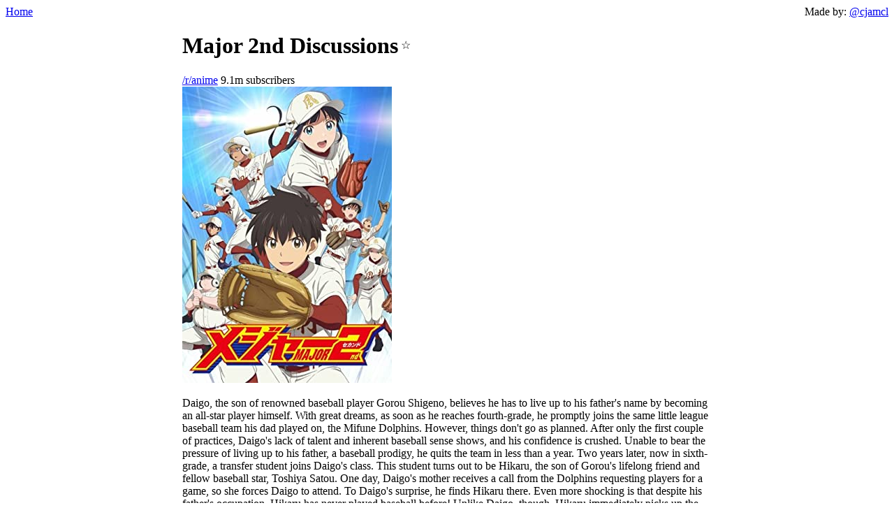

--- FILE ---
content_type: text/html; charset=UTF-8
request_url: https://www.redditdiscuss.com/major-2nd/
body_size: 1972
content:

<!doctype html>
<html lang="en">
  <head>
    <meta charset="utf-8">
    <meta name="viewport" content="width=device-width, initial-scale=1.0">
    
    <meta name="description" content="Reddit discussion threads for Major 2nd">
    <title>Show Discussions</title>
    <link rel="stylesheet" href="/styles.css">

    
      <script>
        window.ga=window.ga||function(){(ga.q=ga.q||[]).push(arguments)};ga.l=+new Date;
        ga('create', 'UA-167490342-1', 'auto');
        ga('send', 'pageview');
      </script>
      <script async src='https://www.google-analytics.com/analytics.js'></script>
    
  </head>
  <body>
    <header>
      <a href="/">Home</a>
      <span>
        Made by: <a href="https://twitter.com/cjamcl">@cjamcl</a>
      </span>
    </header>
    <main>
      
<script>const show = {slug: "major-2nd", name: "Major 2nd"};</script>
<script async src="/save-favorite.js"></script>
<style>
  h1 {
    display: inline-block;
  }
  .favorite {
    display: inline;
    user-select: none;
    vertical-align: super;
  }
</style>

<h1>Major 2nd Discussions</h1>

<div class="favorite"></div>


  <div>
    <a href="https://www.reddit.com/r/anime" target="_blank">/r/anime</a> 9.1m subscribers
    
  </div>



  <div>
    <img src="/posters/major-2nd.jpg"></img>
  </div>

<p>Daigo, the son of renowned baseball player Gorou Shigeno, believes he has to live up to his father&#39;s name by becoming an all-star player himself. With great dreams, as soon as he reaches fourth-grade, he promptly joins the same little league baseball team his dad played on, the Mifune Dolphins. However, things don&#39;t go as planned. After only the first couple of practices, Daigo&#39;s lack of talent and inherent baseball sense shows, and his confidence is crushed. Unable to bear the pressure of living up to his father, a baseball prodigy, he quits the team in less than a year. Two years later, now in sixth-grade, a transfer student joins Daigo&#39;s class. This student turns out to be Hikaru, the son of Gorou&#39;s lifelong friend and fellow baseball star, Toshiya Satou. One day, Daigo&#39;s mother receives a call from the Dolphins requesting players for a game, so she forces Daigo to attend. To Daigo&#39;s surprise, he finds Hikaru there. Even more shocking is that despite his father&#39;s occupation, Hikaru has never played baseball before! Unlike Daigo, though, Hikaru immediately picks up the game demonstrating excellent performance. Needless to say, Daigo and Hikaru are polar opposites of each other. But this friction will inevitably thrust both of these inexperienced children into the world their fathers cherish--the world of baseball.</p>


Jump to season:

  
    
    <a href="#S1E1">1</a>
  

  

  

  

  

  

  

  

  

  

  

  

  

  

  

  

  

  

  

  

  

  

  

  

  

  
    
    <a href="#S2E1">2</a>
  

  

  

  

  

  

  

  

  

  

  

  

  

  

  

  

  

  

  

  

  

  

  

  

  



  <div class="episode">
    <h2 id="S1E1">S1E1</h2>
    <div class="discussions">
      
        <div class="discussion">
           [Spoilers] Major 2nd - Episode 1 Discussion
          <a href="https://www.reddit.com/r/anime/comments/8ahkfu/spoilers_major_2nd_episode_1_discussion/" target="_blank">54 comments</a>
        </div>
      
    </div>
  </div>

  <div class="episode">
    <h2 id="S1E2">S1E2</h2>
    <div class="discussions">
      
        <div class="discussion">
           [Spoilers] Major 2nd - Episode 2 discussion
          <a href="https://www.reddit.com/r/anime/comments/8c6vxz/spoilers_major_2nd_episode_2_discussion/" target="_blank">46 comments</a>
        </div>
      
    </div>
  </div>

  <div class="episode">
    <h2 id="S1E3">S1E3</h2>
    <div class="discussions">
      
        <div class="discussion">
           [Spoilers] Major 2nd - Episode 3 discussion
          <a href="https://www.reddit.com/r/anime/comments/8dv3l8/spoilers_major_2nd_episode_3_discussion/" target="_blank">29 comments</a>
        </div>
      
    </div>
  </div>

  <div class="episode">
    <h2 id="S1E4">S1E4</h2>
    <div class="discussions">
      
        <div class="discussion">
           [Spoilers] Major 2nd - Episode 4 discussion
          <a href="https://www.reddit.com/r/anime/comments/8fj80j/spoilers_major_2nd_episode_4_discussion/" target="_blank">29 comments</a>
        </div>
      
    </div>
  </div>

  <div class="episode">
    <h2 id="S1E5">S1E5</h2>
    <div class="discussions">
      
        <div class="discussion">
           [Spoilers] Major 2nd - Episode 5 discussion
          <a href="https://www.reddit.com/r/anime/comments/8h6vww/spoilers_major_2nd_episode_5_discussion/" target="_blank">13 comments</a>
        </div>
      
    </div>
  </div>

  <div class="episode">
    <h2 id="S1E6">S1E6</h2>
    <div class="discussions">
      
        <div class="discussion">
           [Spoilers] Major 2nd - Episode 6 discussion
          <a href="https://www.reddit.com/r/anime/comments/8ivc39/spoilers_major_2nd_episode_6_discussion/" target="_blank">23 comments</a>
        </div>
      
    </div>
  </div>

  <div class="episode">
    <h2 id="S1E7">S1E7</h2>
    <div class="discussions">
      
        <div class="discussion">
           [Spoilers] Major 2nd - Episode 7 discussion
          <a href="https://www.reddit.com/r/anime/comments/8kkkp3/spoilers_major_2nd_episode_7_discussion/" target="_blank">21 comments</a>
        </div>
      
    </div>
  </div>

  <div class="episode">
    <h2 id="S1E8">S1E8</h2>
    <div class="discussions">
      
        <div class="discussion">
           [Spoilers] Major 2nd - Episode 8 discussion
          <a href="https://www.reddit.com/r/anime/comments/8m9gwz/spoilers_major_2nd_episode_8_discussion/" target="_blank">18 comments</a>
        </div>
      
    </div>
  </div>

  <div class="episode">
    <h2 id="S1E9">S1E9</h2>
    <div class="discussions">
      
        <div class="discussion">
           [Spoilers] Major 2nd - Episode 9 discussion
          <a href="https://www.reddit.com/r/anime/comments/8nzv1p/spoilers_major_2nd_episode_9_discussion/" target="_blank">28 comments</a>
        </div>
      
    </div>
  </div>

  <div class="episode">
    <h2 id="S1E10">S1E10</h2>
    <div class="discussions">
      
        <div class="discussion">
           [Spoilers] Major 2nd - Episode 10 discussion
          <a href="https://www.reddit.com/r/anime/comments/8ps3s8/spoilers_major_2nd_episode_10_discussion/" target="_blank">11 comments</a>
        </div>
      
    </div>
  </div>

  <div class="episode">
    <h2 id="S1E11">S1E11</h2>
    <div class="discussions">
      
        <div class="discussion">
           [Spoilers] Major 2nd - Episode 11 discussion
          <a href="https://www.reddit.com/r/anime/comments/8rioeh/spoilers_major_2nd_episode_11_discussion/" target="_blank">16 comments</a>
        </div>
      
    </div>
  </div>

  <div class="episode">
    <h2 id="S1E12">S1E12</h2>
    <div class="discussions">
      
        <div class="discussion">
           [Spoilers] Major 2nd - Episode 12 discussion
          <a href="https://www.reddit.com/r/anime/comments/8t989w/spoilers_major_2nd_episode_12_discussion/" target="_blank">13 comments</a>
        </div>
      
    </div>
  </div>

  <div class="episode">
    <h2 id="S1E13">S1E13</h2>
    <div class="discussions">
      
        <div class="discussion">
           [Spoilers] Major 2nd - Episode 13 discussion
          <a href="https://www.reddit.com/r/anime/comments/8v14h6/spoilers_major_2nd_episode_13_discussion/" target="_blank">11 comments</a>
        </div>
      
    </div>
  </div>

  <div class="episode">
    <h2 id="S1E14">S1E14</h2>
    <div class="discussions">
      
        <div class="discussion">
           [Spoilers] Major 2nd - Episode 14 discussion
          <a href="https://www.reddit.com/r/anime/comments/8wsfpb/spoilers_major_2nd_episode_14_discussion/" target="_blank">36 comments</a>
        </div>
      
    </div>
  </div>

  <div class="episode">
    <h2 id="S1E15">S1E15</h2>
    <div class="discussions">
      
        <div class="discussion">
           [Spoilers] Major 2nd - Episode 15 discussion
          <a href="https://www.reddit.com/r/anime/comments/8ysizh/spoilers_major_2nd_episode_15_discussion/" target="_blank">20 comments</a>
        </div>
      
    </div>
  </div>

  <div class="episode">
    <h2 id="S1E16">S1E16</h2>
    <div class="discussions">
      
        <div class="discussion">
           [Spoilers] Major 2nd - Episode 16 discussion
          <a href="https://www.reddit.com/r/anime/comments/90ojdn/spoilers_major_2nd_episode_16_discussion/" target="_blank">31 comments</a>
        </div>
      
    </div>
  </div>

  <div class="episode">
    <h2 id="S1E17">S1E17</h2>
    <div class="discussions">
      
        <div class="discussion">
           [Spoilers] Major 2nd - Episode 17 discussion
          <a href="https://www.reddit.com/r/anime/comments/92ld3p/spoilers_major_2nd_episode_17_discussion/" target="_blank">48 comments</a>
        </div>
      
    </div>
  </div>

  <div class="episode">
    <h2 id="S1E18">S1E18</h2>
    <div class="discussions">
      
        <div class="discussion">
           [Spoilers] Major 2nd - Episode 18 discussion
          <a href="https://www.reddit.com/r/anime/comments/94iclk/spoilers_major_2nd_episode_18_discussion/" target="_blank">39 comments</a>
        </div>
      
    </div>
  </div>

  <div class="episode">
    <h2 id="S1E19">S1E19</h2>
    <div class="discussions">
      
        <div class="discussion">
           Major 2nd - Episode 19 discussion
          <a href="https://www.reddit.com/r/anime/comments/96fs7e/major_2nd_episode_19_discussion/" target="_blank">32 comments</a>
        </div>
      
    </div>
  </div>

  <div class="episode">
    <h2 id="S1E20">S1E20</h2>
    <div class="discussions">
      
        <div class="discussion">
           Major 2nd - Episode 20 discussion
          <a href="https://www.reddit.com/r/anime/comments/98ax1o/major_2nd_episode_20_discussion/" target="_blank">14 comments</a>
        </div>
      
    </div>
  </div>

  <div class="episode">
    <h2 id="S1E21">S1E21</h2>
    <div class="discussions">
      
        <div class="discussion">
           Major 2nd - Episode 21 discussion
          <a href="https://www.reddit.com/r/anime/comments/9a5zpz/major_2nd_episode_21_discussion/" target="_blank">23 comments</a>
        </div>
      
    </div>
  </div>

  <div class="episode">
    <h2 id="S1E22">S1E22</h2>
    <div class="discussions">
      
        <div class="discussion">
           Major 2nd - Episode 22 discussion
          <a href="https://www.reddit.com/r/anime/comments/9c29t6/major_2nd_episode_22_discussion/" target="_blank">23 comments</a>
        </div>
      
    </div>
  </div>

  <div class="episode">
    <h2 id="S1E23">S1E23</h2>
    <div class="discussions">
      
        <div class="discussion">
           Major 2nd - Episode 23 discussion
          <a href="https://www.reddit.com/r/anime/comments/9e3j6w/major_2nd_episode_23_discussion/" target="_blank">63 comments</a>
        </div>
      
    </div>
  </div>

  <div class="episode">
    <h2 id="S1E24">S1E24</h2>
    <div class="discussions">
      
        <div class="discussion">
           Major 2nd - Episode 24 discussion
          <a href="https://www.reddit.com/r/anime/comments/9g0n6m/major_2nd_episode_24_discussion/" target="_blank">38 comments</a>
        </div>
      
    </div>
  </div>

  <div class="episode">
    <h2 id="S1E25">S1E25</h2>
    <div class="discussions">
      
        <div class="discussion">
           Major 2nd - Episode 25 discussion - FINAL
          <a href="https://www.reddit.com/r/anime/comments/9hyvvn/major_2nd_episode_25_discussion_final/" target="_blank">59 comments</a>
        </div>
      
    </div>
  </div>

  <div class="episode">
    <h2 id="S2E1">S2E1</h2>
    <div class="discussions">
      
        <div class="discussion">
           Major 2nd Season 2 - Episode 1 discussion
          <a href="https://www.reddit.com/r/anime/comments/fuvdak/major_2nd_season_2_episode_1_discussion/" target="_blank">110 comments</a>
        </div>
      
    </div>
  </div>

  <div class="episode">
    <h2 id="S2E2">S2E2</h2>
    <div class="discussions">
      
        <div class="discussion">
           Major 2nd Season 2 - Episode 2 discussion
          <a href="https://www.reddit.com/r/anime/comments/fz2mxz/major_2nd_season_2_episode_2_discussion/" target="_blank">59 comments</a>
        </div>
      
    </div>
  </div>

  <div class="episode">
    <h2 id="S2E3">S2E3</h2>
    <div class="discussions">
      
        <div class="discussion">
           Major 2nd Season 2 - Episode 3 discussion
          <a href="https://www.reddit.com/r/anime/comments/g3ltku/major_2nd_season_2_episode_3_discussion/" target="_blank">62 comments</a>
        </div>
      
    </div>
  </div>

  <div class="episode">
    <h2 id="S2E4">S2E4</h2>
    <div class="discussions">
      
        <div class="discussion">
           Major 2nd Season 2 - Episode 4 discussion
          <a href="https://www.reddit.com/r/anime/comments/g7rq8e/major_2nd_season_2_episode_4_discussion/" target="_blank">51 comments</a>
        </div>
      
    </div>
  </div>

  <div class="episode">
    <h2 id="S2E5">S2E5</h2>
    <div class="discussions">
      
        <div class="discussion">
           Major 2nd Season 2 - Episode 5 discussion
          <a href="https://www.reddit.com/r/anime/comments/gtg0dj/major_2nd_season_2_episode_5_discussion/" target="_blank">35 comments</a>
        </div>
      
    </div>
  </div>

  <div class="episode">
    <h2 id="S2E6">S2E6</h2>
    <div class="discussions">
      
        <div class="discussion">
           Major 2nd Season 2 - Episode 6 discussion
          <a href="https://www.reddit.com/r/anime/comments/gxsaxv/major_2nd_season_2_episode_6_discussion/" target="_blank">28 comments</a>
        </div>
      
    </div>
  </div>

  <div class="episode">
    <h2 id="S2E7">S2E7</h2>
    <div class="discussions">
      
        <div class="discussion">
           Major 2nd Season 2 - Episode 7 discussion
          <a href="https://www.reddit.com/r/anime/comments/h89gqs/major_2nd_season_2_episode_7_discussion/" target="_blank">30 comments</a>
        </div>
      
    </div>
  </div>

  <div class="episode">
    <h2 id="S2E8">S2E8</h2>
    <div class="discussions">
      
        <div class="discussion">
           Major 2nd Season 2 - Episode 8 discussion
          <a href="https://www.reddit.com/r/anime/comments/hp8pvd/major_2nd_season_2_episode_8_discussion/" target="_blank">36 comments</a>
        </div>
      
    </div>
  </div>

  <div class="episode">
    <h2 id="S2E9">S2E9</h2>
    <div class="discussions">
      
        <div class="discussion">
           Major 2nd Season 2 - Episode 9 discussion
          <a href="https://www.reddit.com/r/anime/comments/hteul0/major_2nd_season_2_episode_9_discussion/" target="_blank">27 comments</a>
        </div>
      
    </div>
  </div>

  <div class="episode">
    <h2 id="S2E10">S2E10</h2>
    <div class="discussions">
      
        <div class="discussion">
           Major 2nd Season 2 - Episode 10 discussion
          <a href="https://www.reddit.com/r/anime/comments/hxky0l/major_2nd_season_2_episode_10_discussion/" target="_blank">42 comments</a>
        </div>
      
    </div>
  </div>

  <div class="episode">
    <h2 id="S2E11">S2E11</h2>
    <div class="discussions">
      
        <div class="discussion">
           Major 2nd Season 2 - Episode 11 discussion
          <a href="https://www.reddit.com/r/anime/comments/i1qiql/major_2nd_season_2_episode_11_discussion/" target="_blank">55 comments</a>
        </div>
      
    </div>
  </div>

  <div class="episode">
    <h2 id="S2E12">S2E12</h2>
    <div class="discussions">
      
        <div class="discussion">
           Major 2nd Season 2 - Episode 12 discussion
          <a href="https://www.reddit.com/r/anime/comments/i5xchy/major_2nd_season_2_episode_12_discussion/" target="_blank">41 comments</a>
        </div>
      
    </div>
  </div>

  <div class="episode">
    <h2 id="S2E13">S2E13</h2>
    <div class="discussions">
      
        <div class="discussion">
           Major 2nd Season 2 - Episode 13 discussion
          <a href="https://www.reddit.com/r/anime/comments/ia5gku/major_2nd_season_2_episode_13_discussion/" target="_blank">54 comments</a>
        </div>
      
    </div>
  </div>

  <div class="episode">
    <h2 id="S2E14">S2E14</h2>
    <div class="discussions">
      
        <div class="discussion">
           Major 2nd Season 2 - Episode 14 discussion
          <a href="https://www.reddit.com/r/anime/comments/ieglw7/major_2nd_season_2_episode_14_discussion/" target="_blank">44 comments</a>
        </div>
      
    </div>
  </div>

  <div class="episode">
    <h2 id="S2E15">S2E15</h2>
    <div class="discussions">
      
        <div class="discussion">
           Major 2nd Season 2 - Episode 15 discussion
          <a href="https://www.reddit.com/r/anime/comments/iiqkg5/major_2nd_season_2_episode_15_discussion/" target="_blank">41 comments</a>
        </div>
      
    </div>
  </div>

  <div class="episode">
    <h2 id="S2E16">S2E16</h2>
    <div class="discussions">
      
        <div class="discussion">
           Major 2nd Season 2 - Episode 16 discussion
          <a href="https://www.reddit.com/r/anime/comments/imzcis/major_2nd_season_2_episode_16_discussion/" target="_blank">41 comments</a>
        </div>
      
    </div>
  </div>

  <div class="episode">
    <h2 id="S2E17">S2E17</h2>
    <div class="discussions">
      
        <div class="discussion">
           Major 2nd Season 2 - Episode 17 discussion
          <a href="https://www.reddit.com/r/anime/comments/iranj1/major_2nd_season_2_episode_17_discussion/" target="_blank">25 comments</a>
        </div>
      
    </div>
  </div>

  <div class="episode">
    <h2 id="S2E18">S2E18</h2>
    <div class="discussions">
      
        <div class="discussion">
           Major 2nd Season 2 - Episode 18 discussion
          <a href="https://www.reddit.com/r/anime/comments/ivqklx/major_2nd_season_2_episode_18_discussion/" target="_blank">54 comments</a>
        </div>
      
    </div>
  </div>

  <div class="episode">
    <h2 id="S2E19">S2E19</h2>
    <div class="discussions">
      
        <div class="discussion">
           Major 2nd Season 2 - Episode 19 discussion
          <a href="https://www.reddit.com/r/anime/comments/j0444w/major_2nd_season_2_episode_19_discussion/" target="_blank">33 comments</a>
        </div>
      
    </div>
  </div>

  <div class="episode">
    <h2 id="S2E20">S2E20</h2>
    <div class="discussions">
      
        <div class="discussion">
           Major 2nd Season 2 - Episode 20 discussion
          <a href="https://www.reddit.com/r/anime/comments/j4dwvu/major_2nd_season_2_episode_20_discussion/" target="_blank">27 comments</a>
        </div>
      
    </div>
  </div>

  <div class="episode">
    <h2 id="S2E21">S2E21</h2>
    <div class="discussions">
      
        <div class="discussion">
           Major 2nd Season 2 - Episode 21 discussion
          <a href="https://www.reddit.com/r/anime/comments/j8ilo5/major_2nd_season_2_episode_21_discussion/" target="_blank">30 comments</a>
        </div>
      
    </div>
  </div>

  <div class="episode">
    <h2 id="S2E22">S2E22</h2>
    <div class="discussions">
      
        <div class="discussion">
           Major 2nd Season 2 - Episode 22 discussion
          <a href="https://www.reddit.com/r/anime/comments/jct8bw/major_2nd_season_2_episode_22_discussion/" target="_blank">17 comments</a>
        </div>
      
    </div>
  </div>

  <div class="episode">
    <h2 id="S2E23">S2E23</h2>
    <div class="discussions">
      
        <div class="discussion">
           Major 2nd Season 2 - Episode 23 discussion
          <a href="https://www.reddit.com/r/anime/comments/jh7329/major_2nd_season_2_episode_23_discussion/" target="_blank">75 comments</a>
        </div>
      
    </div>
  </div>

  <div class="episode">
    <h2 id="S2E24">S2E24</h2>
    <div class="discussions">
      
        <div class="discussion">
           Major 2nd Season 2 - Episode 24 discussion
          <a href="https://www.reddit.com/r/anime/comments/jlgkau/major_2nd_season_2_episode_24_discussion/" target="_blank">92 comments</a>
        </div>
      
    </div>
  </div>

  <div class="episode">
    <h2 id="S2E25">S2E25</h2>
    <div class="discussions">
      
        <div class="discussion">
           Major 2nd Season 2 - Episode 25 discussion
          <a href="https://www.reddit.com/r/anime/comments/jppr4b/major_2nd_season_2_episode_25_discussion/" target="_blank">118 comments</a>
        </div>
      
    </div>
  </div>


    </main>
  </body>
</html>
